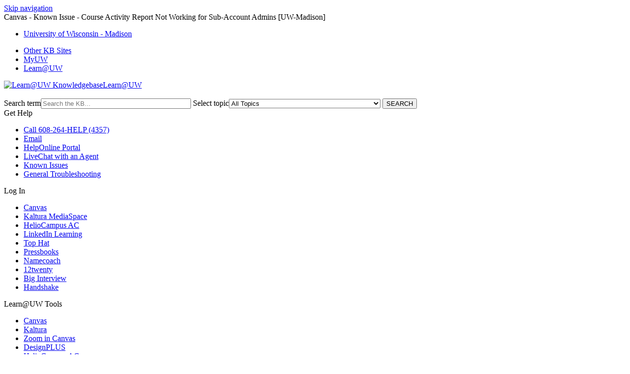

--- FILE ---
content_type: text/html; charset=utf-8
request_url: https://kb.wisc.edu/luwmad/80185
body_size: 4794
content:
<!DOCTYPE html><html lang="en-US"><head><!-- Global site tag (gtag.js) - Google Analytics -->
<script async src="https://www.googletagmanager.com/gtag/js?id=G-45K0ZLE811"></script>
<script>
  window.dataLayer = window.dataLayer || [];
  function gtag(){dataLayer.push(arguments);}
  gtag('js', new Date());

  gtag('config', 'G-45K0ZLE811');
</script><!-- Google Tag Manager -->
<script>(function(w,d,s,l,i){w[l]=w[l]||[];w[l].push({'gtm.start':
new Date().getTime(),event:'gtm.js'});var f=d.getElementsByTagName(s)[0],
j=d.createElement(s),dl=l!='dataLayer'?'&l='+l:'';j.async=true;j.src=
'https://www.googletagmanager.com/gtm.js?id='+i+dl;f.parentNode.insertBefore(j,f);
})(window,document,'script','dataLayer','GTM-58R7C85');</script>
<!-- End Google Tag Manager --><title>Canvas - Known Issue - Course Activity Report Not Working for Sub-Account Admins [UW-Madison]</title><meta http-equiv="content-type" content="text/html; charset=utf-8"><meta name="description" content=""><meta name="keywords" content="KnowledgeBase, knowledge base, universities, colleges, higher education, knowledge sharing, knowledge collaboration, technical support self-service solutions"><meta name="application-name" content="University KnowledgeBase"><meta name="viewport" content="width=device-width, initial-scale=1.0"><link rel="canonical" href="https://kb.wisc.edu/luwmad/80185"><script src="/css/kbs-base.js?v=2610" type="text/javascript"></script><link rel="stylesheet" type="text/css" media="screen" href="/css/froala-editor@3.2.2/froala_style.min.css"><link rel="stylesheet" type="text/css" media="screen" href="/css/froala-editor@3.2.2/froala_override.css"><link rel="stylesheet" type="text/css" media="screen" href="/css/tinymce@5/content.css"><link rel="stylesheet" type="text/css" media="screen" href="/css/kbs-base.css?v=2610"><link rel="stylesheet" type="text/css" media="screen" href="/css/default_layout1.css?v=2610"><link rel="stylesheet" type="text/css" media="screen" href="/images/inst1/uw-theme-kb-v5.css"><link rel="stylesheet" type="text/css" media="screen" href="/css/uw-buttons.css"><link rel="stylesheet" type="text/css" media="print" href="/css/print.css"></head><body><!-- Google Tag Manager (noscript) -->
<noscript><iframe src="https://www.googletagmanager.com/ns.html?id=GTM-58R7C85"
height="0" width="0" style="display:none;visibility:hidden"></iframe></noscript>
<!-- End Google Tag Manager (noscript) --><div id="skip-nav"><a href="#maincontent">Skip navigation</a></div><div id="body-container"><header role="banner"><div id="top-links"><div class="section group top"><div class="col span_top_1_of_3"><span class="hidden">Canvas - Known Issue - Course Activity Report Not Working for Sub-Account Admins [UW-Madison]</span></div><div class="col span_top_2_of_3"><div id="top-left-links"><ul><li class="first"><a href="http://www.wisc.edu/">University of Wisconsin - Madison</a></li></ul></div></div><div class="col span_top_3_of_3"><div id="top-right-links"><ul><li class="first"><a href="https://kb.wisc.edu/search.php?q=showkbpartners">Other KB Sites</a></li><li><a href="https://my.wisc.edu/">MyUW</a></li><li><a href="http://learnuw.wisc.edu/">Learn@UW</a></li></ul></div></div></div></div><div id="logo-search"><div class="section group logo-search"><div class="col span_logo-search_1_of_2"><div id="group-logo"><a href="./"><img src="/images/inst1/uw-crest-web.png" alt="Learn@UW Knowledgebase" width="370" height="80"><span class="group-name-hide">Learn@UW</span></a></div></div><div class="col span_logo-search_2_of_2"><div id="search-form" class="upper" role="search"><form accept-charset="UTF-8" method="get" action="search.php" title="Search"><span id="resultc" role="status" aria-live="polite"></span><br><label for="q" class="hidden">Search term</label><input class="inputBox" id="q" type="text" name="q" placeholder="Search the KB..." value="" size="36" maxlength="140" onkeyup="resultC(this.value)" aria-controls="resultc" aria-autocomplete="both" > <label for="cat" class="hidden">Select topic</label><select class="selectBox kb-dropdown-fixed-300m" id="cat" name="cat" onchange="this.form.submit();"><option value="0">All Topics</option><option value="11355">Accessibility</option><option value="13894">Advanced Content Authoring & Reporting (ACAR)</option><option value="13896">&nbsp; Storyline</option><option value="13873">Atomic Assessments</option><option value="15853">Big Interview</option><option value="15809">Blue</option><option value="13868">Canvas</option><option value="15895">DesignPLUS</option><option value="13871">Engage</option><option value="13882">Final Grading</option><option value="15761">Gradescope</option><option value="13869">HelioCampus AC</option><option value="13874">Honorlock</option><option value="13870">Kaltura</option><option value="6719">Learning Analytics for Learn@UW</option><option value="13674">LinkedIn Learning</option><option value="13877">Namecoach</option><option value="13677">Noncredit Courses</option><option value="13878">Piazza</option><option value="13893">Pressbooks</option><option value="13895">&nbsp; Pressbooks Advanced</option><option value="16080">TidyUP</option><option value="13876">Top Hat</option><option value="13875">Turnitin</option><option value="15793">12twenty</option><option value="13872">UDOIT</option><option value="10553">Known Issues (all tools)</option><option value="10554">&nbsp; Canvas - Known Issues</option><option value="10558">&nbsp; Engage - Known Issues</option><option value="10555">&nbsp; HelioCampus AC - Known Issues</option><option value="11376">&nbsp; Honorlock - Known Issues</option><option value="10557">&nbsp; Kaltura - Known Issues</option><option value="13811">&nbsp; Namecoach - Known Issues</option><option value="10556">&nbsp; Pressbooks - Known Issues </option><option value="10559">&nbsp; Storyline - Known Issues</option><option value="12857">&nbsp; UDOIT - Known Issues</option><option value="10664">&nbsp; Zoom - Known Issues</option><option value="13879">Zoom</option></select> <input class="search" type="submit" value="SEARCH"></form></div><script>if(document.getElementsByClassName("search")){document.getElementsByClassName("search")[0].addEventListener("click", searchBtn);}</script></div></div></div></header><div id="container"><div id="middle-sect2"><div class="section group middle-sect2"><div class="col span_middle2_1_of_2"><nav role="navigation" aria-labelledby="GetHelp"><div class="kbleftlinks"><span id="GetHelp" class="head">Get Help</span><ul id="kbleftul0"><li><a href="https://kb.wisc.edu/helpdesk/page.php?id=1#phones" target="_blank">Call 608-264-HELP (4357)</a></li><li><a href="mailto:help@doit.wisc.edu" target="_blank">Email</a></li><li><a href="https://kb.wisc.edu/helpdesk/page.php?id=11828" target="_blank">HelpOnline Portal</a></li><li><a href="https://kb.wisc.edu/helpdesk/page.php?id=6454" target="_blank">LiveChat with an Agent</a></li><li><a href="https://kb.wisc.edu/luwmad/search.php?q=&cat=10553">Known Issues</a></li><li><a href="https://kb.wisc.edu/luwmad/107296">General Troubleshooting</a></li></ul></div></nav><nav role="navigation" aria-labelledby="LogIn"><div class="kbleftlinks"><span id="LogIn" class="head">Log In</span><ul><li><a href="https://canvas.wisc.edu/" target="_blank">Canvas</a></li><li><a href="https://mediaspace.wisc.edu" target="_blank">Kaltura MediaSpace</a></li><li><a href="https://heliocampusac.wisc.edu/" target="_blank">HelioCampus AC</a></li><li><a href="https://www.linkedin.com/learning/">LinkedIn Learning</a></li><li><a href="https://app.tophat.com/" target="_blank">Top Hat</a></li><li><a href="https://wisc.pb.unizin.org/wp/wp-login.php?redirect_to=https%3A%2F%2Fwisc.pb.unizin.org%2F" target="_blank">Pressbooks</a></li><li><a href="https://name-coach.com/events/name-profile-727d8852-2d4f-4ff9-87e6-3dce4ece6ca6/recordings/new?entity_id=https%3A%2F%2Flogin.wisc.edu%2Fidp%2Fshibboleth">Namecoach</a></li><li><a href="https://wisc.admin.12twenty.com/">12twenty</a></li><li><a href="https://wisc.biginterview.com/login">Big Interview</a></li><li><a href="https://wisc.joinhandshake.com/login">Handshake</a></li></ul></div></nav><nav role="navigation" aria-labelledby="LearnUWTools"><div class="kbleftlinks"><span id="LearnUWTools" class="head">Learn@UW Tools</span><ul><li><a href="62630">Canvas</a></li><li><a href="45463">Kaltura</a></li><li><a href="108005">Zoom in Canvas</a></li><li><a href="156383" target="_blank">DesignPLUS</a></li><li><a href="98263">HelioCampus AC</a></li><li><a href="130457">LinkedIn Learning</a></li><li><a href="123212">Namecoach</a></li><li><a href="92396">Atomic Assessments</a></li><li><a href="98350">Turnitin</a></li><li><a href="103206">Honorlock</a></li><li><a href="153852">Gradescope</a></li><li><a href="114803">UDOIT Accessibility Checker</a></li><li><a href="77485">Engage</a></li><li><a href="86804">Pressbooks</a></li><li><a href="59791">Top Hat</a></li><li><a href="30502">Piazza</a></li><li><a href="154456">12twenty</a></li><li><a href="155369">Big Interview</a></li><li><a href="157230">Handshake</a></li></ul></div></nav><nav role="navigation" aria-labelledby="MoreResources"><div class="kbleftlinks"><span id="MoreResources" class="head">More Resources</span><ul><li><a href="https://it.wisc.edu/services/" target="_blank">Listing of All DoIT Services</a></li><li><a href="http://outages.doit.wisc.edu/" target="_blank">DoIT System Outages Page</a></li><li><a href="https://at.doit.wisc.edu/learn-uw/" target="_blank">More about what Learn@UW offers</a></li></ul></div></nav></div><div class="col span_middle2_2_of_2"><main id="maincontent" role="main"><div id="page-content" role="article"><div class="fr-element fr-view"><br><span class="topic-path"><a href="topics.php">Topics Map</a> &gt; <a href="search.php?cat=10553">Known Issues (all tools)</a> &gt; <a href="search.php?cat=10554">Canvas - Known Issues</a> <br></span><h1 class="title">Canvas - Known Issue - Course Activity Report Not Working for Sub-Account Admins [UW-Madison]</h1><div style="float:right;text-align:right;padding:1px;border-radius:2px;"></div><div class="doc-summary">Instructure has acknowledged a known issue which limits sub-account administrators from utilizing some Admin Tools functionality. </div><div class="doc-body"><p>Sub-account administrators are unable to successfully run the Course Activity report within the Admin Tools feature (this is the functionality within the "Logging" tab of Admin Tools). They should be able to use the other Admin Tools functions.</p>
<p>Instructure is planning to deliver a fix for this in a future release and will communicate it in the&nbsp;<span><a href="https://community.canvaslms.com/community/answers/releases" target="_blank" title="Canvas Release Notes" rel="noopener">Canvas Community Release Notes</a></span>.</p>
<p>In the meantime, please contact learnuwsupport@doit.wisc.edu if you're a sub-account admin who would like a report run for you. The Learn@UW Madison team can manually generate these on request.</p></div></div></div><br style="clear:both;"><hr class="kbhr1"><div class="doc-info"><div class="doc-attr keywords"><div class="doc-attr-name">Keywords:</div><div class="doc-attr-value"><span id="kb-page-keywords">issues issue canvas known admin tools tool report sub-account admins subaccount log activity course</span>&nbsp; <span id="suggestk-button"><button class="feedback-btn-link" onclick="suggestK(80185,'Canvas+-+Known+Issue+-+Course+Activity+Report+Not+Working+for+Sub-Account+Admins+%5BUW-Madison%5D','issues+issue+canvas+known+admin+tools+tool+report+sub-account+admins+subaccount+log+activity+course');">Suggest keywords</button></span><div id="suggestk" aria-expanded="false" style="clear:both; float:left; width:50%;"></div><div id="ks-thank-you" role="status" aria-live="polite" aria-hidden="true" tabindex="-1" style="display:none;">We appreciate your suggestion. Thank you!</div></div></div><div class="doc-attr id"><div class="doc-attr-name">Doc ID:</div><div class="doc-attr-value">80185</div></div><div class="doc-attr owner"><div class="doc-attr-name">Owned&nbsp;by:</div><div class="doc-attr-value"><span class="doc-attr-value-owner-name">Learn@UW Madison in </span>Learn@UW</div></div><div class="doc-attr created"><div class="doc-attr-name">Created:</div><div class="doc-attr-value">2018-02-16</div></div><div class="doc-attr updated"><div class="doc-attr-name">Updated:</div><div class="doc-attr-value">2023-12-19</div></div><div class="doc-attr sites"><div class="doc-attr-name">Sites:</div><div class="doc-attr-value">DoIT Help Desk, Learn@UW</div></div><div class="doc-attr feedback"><div class="doc-attr-value"><input type="hidden" id="did" value="80185"><span id="vote-yes"><input type="button" id="helpfulBtn" class="feedback-btn-yes" value="Helpful"></span> <span id="count-yes">0</span> &nbsp; <span id="vote-no"><input type="button" id="unhelpfulBtn" class="feedback-btn-no" value="Unhelpful"></span> <span id="count-no">0</span> &nbsp; <script>if(document.getElementById("helpfulBtn")){document.getElementById("helpfulBtn").addEventListener("click", yesVote);}if(document.getElementById("unhelpfulBtn")){document.getElementById("unhelpfulBtn").addEventListener("click", noVote);}</script> <span class="doc-comment"><a class="feedback-btn-link" href="feedback.php?action=2&amp;help=comment&amp;id=80185">Comment</a></span> <span class="suggest-doc3"><a class="feedback-btn-link" href="feedback.php?action=2&amp;help=suggest&amp;id=80185">Suggest new doc</a></span><span id="feedback-thank-you"></span></div></div></div><div class="topic-footer"> <br></div></main></div></div></div><footer><div id="copyright" role="contentinfo"><a href="http://www.doit.wisc.edu">Division of Information Technology</a><br />
1210 W. Dayton St., Madison, Wisconsin<br />
<a href="https://www.wisc.edu/privacy-notice/">UW-Madison Privacy Notice</a><br>Copyright © 2026 The Board of Regents of the University of Wisconsin System<br /><br><div id="view-toggle"><p></p></div></div></footer></div></div><script src="/cssjs/kb-collapsing-modules.js" type="text/javascript"></script><script type="text/javascript" src="/cssjs/kb-doc-collapsing-panels.js"></script><script>if(document.getElementsByTagName("a")){let els=document.getElementsByTagName("a");for(let i=0;i<els.length;i++){els[i].addEventListener("click", lnks);}}</script></body></html>